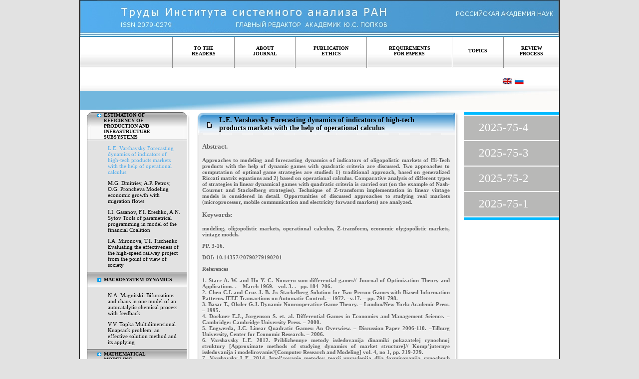

--- FILE ---
content_type: text/html; charset=utf-8
request_url: http://www.isa.ru/proceedings/index.php?option=com_content&view=article&id=1081&Itemid=&lang=en
body_size: 6492
content:
<html xmlns="http://www.w3.org/1999/xhtml" xml:lang="en-gb" lang="en-gb" >
<head>
  <meta http-equiv="Content-Type" content="text/html; charset=utf-8" />
  <meta name="robots" content="index, follow" />
  <meta name="keywords" content="" />
  <meta name="title" content="L.E. Varshavsky  Forecasting dynamics of indicators of high-tech products markets with the help of operational calculus" />
  <meta name="author" content="Administrator" />
  <meta name="description" content="" />
  <meta name="generator" content="Joomla! 1.5 - Open Source Content Management" />
  <title>Журнал «Труды Института системного анализа Российской академии наук» - L.E. Varshavsky  Forecasting dynamics of indicators of high-tech products markets with the help of operational calculus</title>
  <link rel="stylesheet" href="/proceedings/modules/mod_jflanguageselection/tmpl/mod_jflanguageselection.css" type="text/css" />
  <script type="text/javascript" src="/proceedings/media/system/js/mootools.js"></script>
  <script type="text/javascript" src="/proceedings/media/system/js/caption.js"></script>


<link rel="stylesheet" href="/proceedings/templates/system/css/system.css" type="text/css" />
<link rel="stylesheet" href="/proceedings/templates/ISAMagazine/css/template.css" type="text/css" />

<!--[if gte IE 6]>
<link rel="stylesheet" href="/proceedings/templates/ISAMagazine/css/ie.css" type="text/css" />
<![endif]-->

</head>
<body>

<script type="text/javascript">
<!--

	function jscss(a,o,c1,c2)
	{
	  switch (a){
	    case 'swap':
	      o.className=jscss('check',o,c1)?o.className.replace(c1,c2):o.className;
	    break;
	    case 'add':
	      if(!jscss('check',o,c1)){o.className+=o.className?' '+c1:c1;}
	    break;
	    case 'remove':
	      var rep=o.className.match(' '+c1)?' '+c1:c1;
	      o.className=o.className.replace(rep,'');
	    break;
	    case 'check':
	      return new RegExp('\\b'+c1+'\\b').test(o.className)
	    break;
	  }
	}
//-->
</script>

	<map name="headermap" id="headermap">
		<area href="http://www.isa.ru/proceedings/" shape="rect" coords="0,0,617,73" />
		<area href="http://www.ras.ru" shape="rect" coords="792,25,935,37" />
	</map>
	<map name="headermap" id="headermap2">
		<area href="http://www.ras.ru" shape="rect" coords="792,25,935,37" />
	</map>

	<table class="maintable" cellpadding="0" cellspacing="0" align="center">
		<tr>
					<td class="headertd"><img src="/proceedings/templates/ISAMagazine/images/header.jpg" border="0px" usemap="#headermap" /></td>
				</tr>
		<tr>
			<td class="menutd">
				<table style="width:100%;" cellpadding="0" cellspacing="0">
					<tr>
						<td style="height:100%"><div style="display:block; width: 365px">
<span class="currmagazineprefix">Просматривается номер&nbsp;&nbsp;</span>
<span class="currmagazine">2019-69-2</span>
</div>
</td>
						<td>
<table id="upperMenuTable" width="100%" border="0" cellpadding="0" cellspacing="0"><tr><td class='menuitemtd'><table class='menuiteminnertable' cellpadding='0' cellspacing='0' onclick='window.location="/proceedings/index.php?option=com_content&amp;view=article&amp;id=44&amp;Itemid=54&amp;lang=en"' onmouseover="jscss('swap', this, 'menuiteminnertable', 'menuiteminnertable_hover')" onmouseout="jscss('swap', this, 'menuiteminnertable_hover', 'menuiteminnertable')"><tr><td class='menuitemtop'>To the readers</td></tr><tr><td class='menuitembottom'><img src='templates/AIMagazine/images/0.gif' height='21px' /></td></tr></table></td><td class='menuitemtd'><table class='menuiteminnertable' cellpadding='0' cellspacing='0' onclick='window.location="/proceedings/index.php?option=com_content&amp;view=article&amp;id=45&amp;Itemid=55&amp;lang=en"' onmouseover="jscss('swap', this, 'menuiteminnertable', 'menuiteminnertable_hover')" onmouseout="jscss('swap', this, 'menuiteminnertable_hover', 'menuiteminnertable')"><tr><td class='menuitemtop'>About journal</td></tr><tr><td class='menuitembottom'><img src='templates/AIMagazine/images/0.gif' height='21px' /></td></tr></table></td><td class='menuitemtd'><table class='menuiteminnertable' cellpadding='0' cellspacing='0' onclick='window.location="/proceedings/index.php?option=com_content&amp;view=article&amp;id=970&amp;Itemid=56&amp;lang=en"' onmouseover="jscss('swap', this, 'menuiteminnertable', 'menuiteminnertable_hover')" onmouseout="jscss('swap', this, 'menuiteminnertable_hover', 'menuiteminnertable')"><tr><td class='menuitemtop'>Publication Ethics</td></tr><tr><td class='menuitembottom'><img src='templates/AIMagazine/images/0.gif' height='21px' /></td></tr></table></td><td class='menuitemtd'><table class='menuiteminnertable' cellpadding='0' cellspacing='0' onclick='window.location="/proceedings/index.php?option=com_content&amp;view=article&amp;id=46&amp;Itemid=57&amp;lang=en"' onmouseover="jscss('swap', this, 'menuiteminnertable', 'menuiteminnertable_hover')" onmouseout="jscss('swap', this, 'menuiteminnertable_hover', 'menuiteminnertable')"><tr><td class='menuitemtop'>Requirements for papers</td></tr><tr><td class='menuitembottom'><img src='templates/AIMagazine/images/0.gif' height='21px' /></td></tr></table></td><td class='menuitemtd'><table class='menuiteminnertable' cellpadding='0' cellspacing='0' onclick='window.location="/proceedings/index.php?option=com_content&amp;view=article&amp;id=891&amp;Itemid=58&amp;lang=en"' onmouseover="jscss('swap', this, 'menuiteminnertable', 'menuiteminnertable_hover')" onmouseout="jscss('swap', this, 'menuiteminnertable_hover', 'menuiteminnertable')"><tr><td class='menuitemtop'>Topics</td></tr><tr><td class='menuitembottom'><img src='templates/AIMagazine/images/0.gif' height='21px' /></td></tr></table></td><td class='menuitemtd'><table class='menuiteminnertable' cellpadding='0' cellspacing='0' onclick='window.location="/proceedings/index.php?option=com_content&amp;view=article&amp;id=892&amp;Itemid=59&amp;lang=en"' onmouseover="jscss('swap', this, 'menuiteminnertable', 'menuiteminnertable_hover')" onmouseout="jscss('swap', this, 'menuiteminnertable_hover', 'menuiteminnertable')"><tr><td class='menuitemtop'>Review Process</td></tr><tr><td class='menuitembottom'><img src='templates/AIMagazine/images/0.gif' height='21px' /></td></tr></table></td></tr></table><div id="jflanguageselection"><div class="rawimages"><span id="active_language"><a href="http://www.isa.ru/proceedings/index.php?option=com_content&amp;view=article&amp;id=1081&amp;Itemid=0&amp;lang=en"><img src="/proceedings/media/com_joomfish/default/flags/en.gif" alt="English (United Kingdom)" title="English (United Kingdom)" /></a></span><span><a href="http://www.isa.ru/proceedings/index.php?option=com_content&amp;view=article&amp;id=1081&amp;Itemid=0&amp;lang=ru"><img src="/proceedings/media/com_joomfish/default/flags/ru.gif" alt="Russian (CIS)" title="Russian (CIS)" /></a></span></div></div><!--JoomFish V2.2.3 (Feng Huang)-->
<!-- &copy; 2003-2012 Think Network, released under the GPL. -->
<!-- More information: at http://www.joomfish.net -->
</td>
					</tr>
				</table>
			</td>
		</tr>
		<tr>
			<td class="undermenutd"><img src="/proceedings/templates/ISAMagazine/images/0.gif" height="38px" /></td>
		</tr>
		<tr>
			<td class="centertd" cellpadding="0" cellspacing="0">
				<table cellpadding="0" cellspacing="0" style=" height:100%; width:100%; vertical-align:top;">
					<tr>
						<td class="leftmenutd">
							<table width='207px' class='leftmenutable' cellpadding='0' cellspacing='0'><tr class='leftmenuheader'>						<td class="center">
							<table class="pseudotable" cellpadding="0" cellspacing="0">
							<tr>
								<td class="arrowtd"><img src='images/arrow_cat.gif' style="margin-right:5px" /></td>
								<td class="cattitletd">Estimation of efficiency of production and infrastructure subsystems</td>
							</tr>
							</table>
						</td>
					</tr>
					<tr class="leftmenucatborder">
						<td class="borderline"><img src='images/left_menu_cat_border.gif'  /></td>
					</tr>
					<tr class="leftmenuarticles">
					<td>
														<div class="magazineMenuCategoryArticleTitleCurrent">L.E. Varshavsky  Forecasting dynamics of indicators of high-tech products markets with the help of operational calculus</div>
																					<div class="magazineMenuCategoryArticleTitle" onmouseover="jscss('swap', this, 'magazineMenuCategoryArticleTitle', 'magazineMenuCategoryArticleTitleHover')" onmouseout="jscss('swap', this, 'magazineMenuCategoryArticleTitleHover', 'magazineMenuCategoryArticleTitle')"><a href='http://www.isa.ru/proceedings/index.php?option=com_content&view=article&id=1082'>M.G. Dmitriev, A.P. Petrov, O.G. Proncheva  Modeling economic growth with migration flows</a></div>
																					<div class="magazineMenuCategoryArticleTitle" onmouseover="jscss('swap', this, 'magazineMenuCategoryArticleTitle', 'magazineMenuCategoryArticleTitleHover')" onmouseout="jscss('swap', this, 'magazineMenuCategoryArticleTitleHover', 'magazineMenuCategoryArticleTitle')"><a href='http://www.isa.ru/proceedings/index.php?option=com_content&view=article&id=1083'>I.I. Gasanov, F.I. Ereshko, A.N. Sytov  Tools of parametrical programming in model of the financial Coalition</a></div>
																					<div class="magazineMenuCategoryArticleTitle" onmouseover="jscss('swap', this, 'magazineMenuCategoryArticleTitle', 'magazineMenuCategoryArticleTitleHover')" onmouseout="jscss('swap', this, 'magazineMenuCategoryArticleTitleHover', 'magazineMenuCategoryArticleTitle')"><a href='http://www.isa.ru/proceedings/index.php?option=com_content&view=article&id=1084'>I.A. Mironova, T.I. Tischenko  Evaluating the effectiveness of the high-speed railway project from the point of view of society</a></div>
																		</td>
					</tr>
				<tr class='leftmenucat'>						<td class="center">
							<table class="pseudotable" cellpadding="0" cellspacing="0">
							<tr>
								<td class="arrowtd"><img src='images/arrow_cat.gif' style="margin-right:5px" /></td>
								<td class="cattitletd">Macrosystem dynamics</td>
							</tr>
							</table>
						</td>
					</tr>
					<tr class="leftmenucatborder">
						<td class="borderline"><img src='images/left_menu_cat_border.gif'  /></td>
					</tr>
					<tr class="leftmenuarticles">
					<td>
														<div class="magazineMenuCategoryArticleTitle" onmouseover="jscss('swap', this, 'magazineMenuCategoryArticleTitle', 'magazineMenuCategoryArticleTitleHover')" onmouseout="jscss('swap', this, 'magazineMenuCategoryArticleTitleHover', 'magazineMenuCategoryArticleTitle')"><a href='http://www.isa.ru/proceedings/index.php?option=com_content&view=article&id=1085'>N.A. Magnitskii  Bifurcations and chaos in one model of an autocatalytic chemical process with feedback</a></div>
																					<div class="magazineMenuCategoryArticleTitle" onmouseover="jscss('swap', this, 'magazineMenuCategoryArticleTitle', 'magazineMenuCategoryArticleTitleHover')" onmouseout="jscss('swap', this, 'magazineMenuCategoryArticleTitleHover', 'magazineMenuCategoryArticleTitle')"><a href='http://www.isa.ru/proceedings/index.php?option=com_content&view=article&id=1086'>V.V. Topka  Multidimensional Knapsack problem: an effective solution method and its applying</a></div>
																		</td>
					</tr>
				<tr class='leftmenucat'>						<td class="center">
							<table class="pseudotable" cellpadding="0" cellspacing="0">
							<tr>
								<td class="arrowtd"><img src='images/arrow_cat.gif' style="margin-right:5px" /></td>
								<td class="cattitletd">MATHEMATICAL MODELING</td>
							</tr>
							</table>
						</td>
					</tr>
					<tr class="leftmenucatborder">
						<td class="borderline"><img src='images/left_menu_cat_border.gif'  /></td>
					</tr>
					<tr class="leftmenuarticles">
					<td>
														<div class="magazineMenuCategoryArticleTitle" onmouseover="jscss('swap', this, 'magazineMenuCategoryArticleTitle', 'magazineMenuCategoryArticleTitleHover')" onmouseout="jscss('swap', this, 'magazineMenuCategoryArticleTitleHover', 'magazineMenuCategoryArticleTitle')"><a href='http://www.isa.ru/proceedings/index.php?option=com_content&view=article&id=1087'>A.V. Solovyev, A.Yu. Danilenko, G.P. Akimova, D.S. Bogdanov, M.A. Pashkin, E.V. Pashkina, A.A. Podrabinovich, I.V. Tumanova  Mathematical models for assessing the integrity of digital data transfer in a digital economy</a></div>
																					<div class="magazineMenuCategoryArticleTitle" onmouseover="jscss('swap', this, 'magazineMenuCategoryArticleTitle', 'magazineMenuCategoryArticleTitleHover')" onmouseout="jscss('swap', this, 'magazineMenuCategoryArticleTitleHover', 'magazineMenuCategoryArticleTitle')"><a href='http://www.isa.ru/proceedings/index.php?option=com_content&view=article&id=1088'>P.S.Khlebutin  Using acoustic noise as an event sensor</a></div>
																		</td>
					</tr>
				<tr class='leftmenucat'>						<td class="center">
							<table class="pseudotable" cellpadding="0" cellspacing="0">
							<tr>
								<td class="arrowtd"><img src='images/arrow_cat.gif' style="margin-right:5px" /></td>
								<td class="cattitletd">System analysis in medicine and biology</td>
							</tr>
							</table>
						</td>
					</tr>
					<tr class="leftmenucatborder">
						<td class="borderline"><img src='images/left_menu_cat_border.gif'  /></td>
					</tr>
					<tr class="leftmenuarticles">
					<td>
														<div class="magazineMenuCategoryArticleTitle" onmouseover="jscss('swap', this, 'magazineMenuCategoryArticleTitle', 'magazineMenuCategoryArticleTitleHover')" onmouseout="jscss('swap', this, 'magazineMenuCategoryArticleTitleHover', 'magazineMenuCategoryArticleTitle')"><a href='http://www.isa.ru/proceedings/index.php?option=com_content&view=article&id=1089'>L.L. Ovsyannikov  Species life span as a product of evolution</a></div>
																		</td>
					</tr>
							<tr class='leftmenufooter'>
				<td class="center"></td>
			</tr>
		</table>
						</td>
						<td class="contenttd" style="height:100%" valign="top">
							<table class="contenttable" cellpadding="0" cellspacing="0">
	<tr class="contenttitletoptr">
		<td class="left"><img src="/proceedings/templates/ISAMagazine/images/0.gif" height="6px" /></td>
		<td class="center"><img src="/proceedings/templates/ISAMagazine/images/0.gif" height="6px" /></td>
		<td class="right"><img src="/proceedings/templates/ISAMagazine/images/0.gif" height="6px" /></td>
	</tr>
	<tr class="contenttitletr">
		<td class="left"><img src="/proceedings/templates/ISAMagazine/images/center_title_left.gif" /></td>
		<td class="center">
			L.E. Varshavsky  Forecasting dynamics of indicators of high-tech products markets with the help of operational calculus		</td>
		<td class="right"><img src="/proceedings/templates/ISAMagazine/images/center_title_right.gif" /></td>
	</tr>
	<tr class="contenttexttr">
		<td colspan="3" style="padding-right:18px;">
						<h3 align="justify">Abstract. </h3><p align="justify">Approaches to modeling and forecasting dynamics of indicators of oligopolistic markets of Hi-Tech products with the help of dynamic games with quadratic criteria are discussed. Two approaches to computation of optimal game strategies are studied: 1) traditional approach, based on generalized Riccati matrix equations and 2) based on operational calculus. Comparative analysis of different types of strategies in linear dynamical games with quadratic criteria is carried out (on the example of Nash-Cournot and Stackelberg strategies). Technique of Z-transform implementation in linear vintage models is considered in detail. Opportunities of discussed approaches to studying real markets (microprocessor, mobile communication and electricity forward markets) are analyzed.</p><h3 align="justify">Keywords: </h3><p align="justify">modeling, oligopolistic markets, operational calculus, Z-transform, economic olygopolistic markets, vintage models.</p><p align="justify">PP. 3-16.</p><p align="justify">DOI: 10.14357/20790279190201</p><p align="justify">References</p><p align="justify">1. Starr A. W. and Ho Y. C. Nonzero-sum differential games// Journal of Optimization Theory and Applications. . – March 1969. –vol. 3. . –pp. 184–206.<br />2. Chen C.I. and Cruz J. B. Jr. Stackelberg Solution for Two-Person Games with Biased Information Patterns. IEEE Transactions on Automatic Control. – 1972. –v.17. – pp. 791-798.<br />3. Basar T., Olsder G.J. Dynamic Noncooperative Game Theory. – London/New York: Academic Press. – 1995.<br />4. Dockner E.J., Jorgenson S. et. al. Differential Games in Economics and Management Science. – Cambridge: Cambridge University Press. – 2000.<br />5. Engwerda, J.C. Linear Quadratic Games: An Overwiew. – Discussion Paper 2006-110. –Tilburg University, Center for Economic Research. – 2006.<br />6. Varshavsky L.E. 2012. Priblizhennye metody issledovanija dinamiki pokazatelej rynochnoj struktury [Approximate methods of studying dynamics of market structure]// Komp’juternye issledovanija i modelirovanie//[Computer Research and Modeling] vol. 4, no 1, pp. 219-229.<br />7. Varshavsky L.E. 2014. Ispol’zovanie metodov teorii upravlenija dlja formirovanija rynochnyh struktur [Control theory methods for creating market structures]// Komp’juternye issledovanija i modelirovani [Computer Research and Modeling]. vol. 6, no 5, pp. 839-859.<br />8. Varshavsky L.E. 2004. Metodologicheskie osnovy modelirovanija investicionnogo povedenija promyshlennyh firm [Methodological bases for modeling the investment behavior of industrial firms]//Teorija i praktika institucional’nyh preobrazovanij v Rossii/ Erznkjan B.G.(red.)[Theory and Practice of Institutional reforms in Russia/ Collection of scientific works ed. By B.H.Yerznkyan]. Moscow, Issue 3. CEMI Russian Academy of Sciences, pp. 63-89.<br />9. Varshavsky L.E. 2008. Modelirovanie razvitija otraslej-potrebitelej vysokotehnologichnoj produkcii (na primere rynka passazhirskih aviaperevozok) [Modeling development of industries-consumers of high technology products: A study of the US air passenger traffic]. V kn.: Matematika. Komp’juter. Obrazovanie: Sb. nauchn. trudov.. Tom 1. Pod red. G.Ju. Riznichenko [Mathematics, Computing, Education: Proceedings of the 14 International Conference]. Vol 1. Moscow–Izhevsk: NIC “Reguljarnaja i haoticheskaja dinamika”, [Institue of Computer Science], pp. 113–121.<br />10. Varshavsky L.E. 2010. Metodologicheskie osnovy modelirovanija razvitija oligopolisticheskih rynkov produkcii s dlitel’nym zhiznennym ciklom (na primere rynka grazhdanskoj aviacionnoj tehniki) [Methodological foundations of modeling evolution of markets of products with long lifecycle: A study of the market of civil aircraft] // Prikladnaja jekonometrika [Applied Econometrics]. Vol. 4. pp. 53-74.<br />11. Varshavsky L.E. 2003. Issledovanie investicionnyh strategij firm na rynkah kapitalo- i naukoemkoj produkcii (proizvodstvennye moshhnosti, ceny, tehnologicheskie izmenenija) [The study of investment strategies of firms on markets of capital and R&D intensive products].. Moscow, CEMI Russian Academy of Sciences, p. 354.<br />12. Kwon W.H., Han S.H. Receding horizon control: model predictive control for state models. . – London. – Springer. – 2005.<br />13. Kuzin L.T. 1962. Raschet i proektirovanie diskretnyh sistem upravlenija [Synthesis of discrete control systems]. Moscow: Mashgiz<br />14. Jury E.I. Theory and Applications of the Z-Transform Method. NY. –John Wiley. –1964.<br />15. Kolmogorov A.N., Fomin S.V. 1972. Jelementy teorii funkcij i funkcional’nogo analiza [Elements of the theory of functions and functional analysus]. Moscow: Nauka.<br />16. Varshavsky L.E. 2015. Metody rascheta optimal’nyh po Njeshu strategij uchastnikov dinamicheskih igr na osnove jelektronnyh tablic[Methods of computing optimal Nash strategies in dynamical games with the help of electronic tables] // V sbornike: «Analiz i modelirovanie jekonomicheskih i social’nyh processov /Matematika. Komp’juter. Obrazovanie» [Analysis and Modeling of Economic and Social Processes/Mathematics, Computing, Education: Proceedings of the 22 nd International Conference]. (Issue. 22), №3. Moscow– Izhevsk: NIC “Reguljarnaja i haoticheskaja dinamika”, [Institue of Computer Science], pp.84–96.<br />17. Vives X. Oligopoly Pricing. – Cambridge. – MIT Press. – 1999.<br />18. Varshavsky L.E. 2017. Modelirovanie dinamiki klyuchevykh pokazatelej rynkov komponentov vysokoproizvoditel’nykh vychislitel’nykh system [Modeling dynamics of key market indicators of components of hpc systems]//Trudy Instituta sistemnogo analiza Rossijskoj akademii nauk [ Proceeding of the ISA RAS]. vol.67, no. 1: pp.12-27.<br />19. Varshavsky L.E. 2018. Ocenka pokazatelej jeffektivnosti kompanij s ispol’zovaniem operacionnogo ischislenija [Assessment of economic indicators on the basis of ztransform]// Teorija i praktika institucional’nyh preobrazovanij v Rossii/ Erznkjan B.G.(red.) [[Theory and Practice of Institutional reforms in Russia/Collection of scientific works ed. By B.H.Yerznkyan].]. – Moscow, Issue 42. CEMI Russian Academy of Sciences, pp. 29–40.<br />20. Varshavsky L.E. 2012. Jekonomiko-matematicheskij analiz vlijanija vvedenija forvardnogo rynka na pokazateli razvitija AJeS [Economic- mathematical analysus of impact of forward market on indicators of nuclear power stations] //V Sb. Teorija i praktika institucional’nyh preobrazovanij v Rossii pod red. B.A.Erznkjana [Theory and Practice of Institutional reforms in Russia/Collection of scientific works ed. By B.H.Yerznkyan]. Moscow, Issue 24. CEMI Russian Academy of Sciences, pp.121-131.<br /> </p><p align="justify">&nbsp;</p>					</td>
	</tr>
	<tr class="contentfootertr">
		<td class="left">
			&nbsp;
		</td>
		<td class="center">
			&nbsp;
		</td>
		<td class="right">
			&nbsp;
		</td>
	</tr>
</table>


						</td>
						<td class="rightmenutd">
							<table class='archivetable' cellpadding='0' cellspacing='0'>			<tr>
				<td class="orangerow"><img src="/proceedings/templates/AIMagazine/images/0.gif" height="5px" /></td>
			</tr>
					<tr>
							<td class="archivemagitem" onmouseover="jscss('swap', this, 'archivemagitem', 'archivemagitemhover')" onmouseout="jscss('swap', this, 'archivemagitemhover', 'archivemagitem')" onclick="window.location='http://www.isa.ru/proceedings/index.php?option=com_content&view=article&id=1358'">
									2025-75-4				</td>
			</tr>
						<tr>
							<td class="archivemagitem" onmouseover="jscss('swap', this, 'archivemagitem', 'archivemagitemhover')" onmouseout="jscss('swap', this, 'archivemagitemhover', 'archivemagitem')" onclick="window.location='http://www.isa.ru/proceedings/index.php?option=com_content&view=article&id=1346'">
									2025-75-3				</td>
			</tr>
						<tr>
							<td class="archivemagitem" onmouseover="jscss('swap', this, 'archivemagitem', 'archivemagitemhover')" onmouseout="jscss('swap', this, 'archivemagitemhover', 'archivemagitem')" onclick="window.location='http://www.isa.ru/proceedings/index.php?option=com_content&view=article&id=1337'">
									2025-75-2				</td>
			</tr>
						<tr>
							<td class="archivemagitem" onmouseover="jscss('swap', this, 'archivemagitem', 'archivemagitemhover')" onmouseout="jscss('swap', this, 'archivemagitemhover', 'archivemagitem')" onclick="window.location='http://www.isa.ru/proceedings/index.php?option=com_content&view=article&id=1326'">
									2025-75-1				</td>
			</tr>
						<tr>
				<td class="orangerow"><img src="/proceedings/templates/AIMagazine/images/0.gif" height="5px" /></td>
			</tr>
			<tr>
				<td style="text-align: center;">
					<img src="/proceedings/templates/AIMagazine/images/0.gif" height="15px" /><br />
					<object classid="clsid:D27CDB6E-AE6D-11cf-96B8-444553540000" codebase="http://download.macromedia.com/pub/shockwave/cabs/flash/swflash.cab#version=7,0,19,0" height="250" width="125">
						<param name="quality" value="high">
						<param name="movie" value="templates/AImagazine/images/125_250.swf" />
						<embed src="/proceedings/templates/AImagazine/images/125_250.swf" quality="high" pluginspage="http://www.macromedia.com/go/getflashplayer" type="application/x-shockwave-flash" height="250" width="125">
					</object>				
				</td>
			</tr>
		</table>
						</td>
					</tr>
				</table>
			</td>
		</tr>
		<tr>
			<td class="beforefootertd"><img src="/proceedings/templates/ISAMagazine/images/0.gif" height="38px" /></td>
		</tr>
		<tr>
			<td class="footertd">© <a href="http://www.frccsc.ru">ФИЦ ИУ РАН</a> 2008-2018. Создание сайта<a href="http://www.ritech.ru" target="_blank"> "РосИнтернет технологии"</a>.</td>
		</tr>
	</table>

</body>
</html>

--- FILE ---
content_type: text/css
request_url: http://www.isa.ru/proceedings/templates/ISAMagazine/css/template.css
body_size: 1664
content:
body
{
	background-color: #e2e2e2;
	margin:0px;
	padding:0px;
	width:100%;
}

body, html
{
	height:100%;
	min-height:100%;
}

a
{
	color: #1e1ec5;
        text-decoration: none;
}

a:hover
{
        color: #1276bc;
	text-decoration: none;
}



.headertd
{
	height:73px;
}

.maintable
{
	text-align:left;
	width:958px;
	border:solid 1px black;
	background-color: white;
	height:100%;
}

.menutd
{
	height: 62px;
	background: url('../images/top_menu_bg.jpg');
}

.undermenutd
{
	height:38px;
	background: #ffffff;
	background: url('../images/under_menu_top.jpg') no-repeat;
}

.beforefootertd
{
	height:44px;
	background: url('../images/before_footer_bg.gif') repeat-x;
}

.footertd
{
	height:64px;
	background: url('../images/footer_bg.jpg');
	text-align: right;
	vertical-align: middle;
	color: #1e1ec5;
	padding-right: 35px;
	font-family: tahoma;
	font-size: 11px;
	font-weight: bold;
}

.footertd a
{
	font-family: tahoma;
	font-size: 11px;
	font-weight: bold;
}

.footertd a:hover
{
	color:white;
}

.menuitemtd
{
	background: url('../images/menu_left_border.gif') no-repeat top left;
	height:62px;
}

.menuitemtop
{
	padding-left: 31px;
	padding-right: 31px;
	padding-top:15px;
	height:41px;
	text-align:center;
	vertical-align: middle;
	font-family: tahoma;
	font-size: 10px;
	font-weight: bold;
	text-transform: uppercase;
}

.menuitembottom
{
	height:21px;
}


table.menuiteminnertable, table.menuiteminnertable_hover
{
	margin-left: 2px;
	margin-right: 1px;
	cursor: pointer;
}

table.menuiteminnertable td.menuitemtop
{
	background: url('../images/menu_top_bg.gif') repeat-x top left;
}

table.menuiteminnertable td.menuitembottom
{
	background: none;
}

table.menuiteminnertable_hover td.menuitemtop
{
	background: url('../images/menu_top_bg_hover.gif') repeat-x top left;
}

table.menuiteminnertable_hover td.menuitembottom
{
	background: url('../images/arrow_menu.gif') no-repeat top center;
}

.leftmenutd
{
	width:207px;
	padding-left:14px;
	vertical-align:top;
	padding-top:5px;
	padding-bottom:5px;
}

.leftmenutable
{
        background: url('../images/left_menu_cat_bg.gif') repeat-y top left;
}

tr.leftmenuheader td.center
{
        height: 31px;
	width:207px;
	padding-left:21px;
	padding-right:21px;
	background: url('../images/left_menu_top_cat.jpg') no-repeat top left;

}



tr.leftmenucat td.center
{
        height: 38px;
	width:207px;
	padding-top:9px;
	padding-left:21px;
	padding-right:21px;
        background: transparent url('../images/left_menu_cat.jpg') no-repeat top left;
}


tr.leftmenucat td.center table.pseudotable td.cattitletd, tr.leftmenuheader td.center table.pseudotable td.cattitletd
{
	font-family: tahoma;
	font-size: 10px;
	font-weight: bold;
	text-transform: uppercase;
        width:140px;
}

tr.leftmenucat td.center table.pseudotable td.arrowtd, tr.leftmenuheader td.center table.pseudotable td.arrowtd
{
	vertical-align: top;
	padding-top:3px;
}


.leftmenuarticles td
{
	background: url('../images/left_menu_art_bg.jpg') repeat-y top left;
        overflow: hidden;
}

.leftmenucatborder� td.borderline
{
        background :url('../images/left_menu_cat_border.gif') no-repeat top left;
        height:1px;
        padding:0;
        margin:0;
}

tr.leftmenufooter td.center
{
	height: 18px;
	width:207px;
	background: url('../images/left_menu_footer.jpg') no-repeat top left;
}


tr.leftmenuarticles a
{
	color:black;
	text-decoration: none;
	font-family: tahoma;
	font-size: 11px;
}

tr.leftmenuarticles a:hover
{
        color:#2f90d4;
}

tr.leftmenuarticles div.magazineMenuCategoryArticleTitle
{
	background: none;
	margin-left:31px;
	margin-top:10px;
	padding-left: 11px;
	padding-top: 0px;
	padding-right:20px;
}


tr.leftmenuarticles div.magazineMenuCategoryArticleTitleHover
{
	margin-left:31px;
	margin-top:10px;
	padding-left: 11px;
	padding-top: 0px;
	padding-right:20px;
	background: url('../images/arrow_article.gif') no-repeat;
	background-position: top left;
}

tr.leftmenuarticles div.magazineMenuCategoryArticleTitleHover a
{
        color:#4eaaeb;
}

tr.leftmenuarticles div.magazineMenuCategoryArticleTitleCurrent
{
	font-family: tahoma;
	font-size: 11px;
	padding-left: 42px;
	padding-top: 10px;
	padding-right:20px;
	color: #4eaaeb;
}

.contenttd
{
	padding-left:15px;
	padding-bottom:5px;
	padding-top:5px;
}

table.contenttable
{
	width:523px;
	height:100%;
}

table.contenttable tr.contenttitletoptr td.left
{
	width:43px;
	height:6px;
	padding:0px;
	margin:0px;
	background: url('../images/center_title_left_top.gif') no-repeat;
}

table.contenttable tr.contenttitletoptr td.center
{
	width:437px;
	height:6px;
	padding:0px;
	margin:0px;
	background: url('../images/center_title_bg.gif') repeat-x;
}

table.contenttable tr.contenttitletoptr td.right
{
	width:43px;
	height:6px;
	padding:0px;
	margin:0px;
	background: url('../images/center_title_right_top.gif') no-repeat;
}

table.contenttable tr.contenttitletr td.left
{
	width:43px;
	height:36px;
	vertical-align: top;
	background: url('../images/center_title_left_bg.gif') repeat-y;
}

table.contenttable tr.contenttitletr td.center
{
	width:439px;
	height:40px;
    background: url('../images/center_title.gif') repeat-X;
	padding-top:1px;
	padding-bottom:5px;
	font-family: verdana;
	font-size:14px;
	font-weight: bold;
	color:black;
}

table.contenttable tr.contenttitletr td.right
{
	width:43px;
	height:36px;
	background: url('../images/center_title_right_bg.gif') repeat-y;
        vertical-align: top;
}

table.contenttable tr.contenttexttr
{
	width:520px;
	background: url('../images/center_bg.gif') repeat-y;
	font-family: tahoma;
	font-size:11px;
	font-weight: bold;
	color:#626262;
}

table.contenttable tr.contenttexttr td
{
	width:500px;
	padding-left:9px;	
	padding-top:16px;
	height:100%;
	vertical-align: top;
}

table.contenttable tr.contentfootertr td.left
{
	width:43px;
	height:28px;
	background: url('../images/center_bottom_left.gif') no-repeat;
}


table.contenttable tr.contentfootertr td.center
{
	width:437px;
	height:28px;
	background: url('../images/center_bottom_bg.gif') repeat-x;
}

table.contenttable tr.contentfootertr td.right
{
	width:43px;
	height:28px;
	background: url('../images/center_bottom_right.gif') no-repeat;
}

.formcontainer form
{
	font-family: tahoma;
	font-size:11px;
	font-weight: normal;
	color:black;
}

.formcontainer form input
{
	width:136px;
}

.formcontainer form input.button
{
	margin-top:10px;
	font-family: tahoma;
	font-size:12px;
	font-weight: bold;
	color:white;
	padding-bottom:7px;
	width:145px;
	height:34px;
	background: url('../images/button.gif') no-repeat;
	border:0px;
}

table.contenttable tr.formcontainer form table.contentpane td
{
	padding:0px;
}

table.contenttable tr.contenttexttr td.formlabel
{
	padding-left:45px !important;
	padding-top:4px !important;
	width: 50px;
	margin-top:5px;
	font-family: tahoma;
	font-size:11px;
	font-weight: normal;
	color:black;
}

span.currmagazine
{
	text-decoration: none;
	font-family: tahoma;
	font-size:23px;
	font-weight: bold;
	color: #4bbde2;
}

span.currmagazineprefix
{
	font-family: tahoma;
	font-size:10px;
	font-weight: bold;
	color: black;
	text-transform: uppercase;
        padding-left:25px;
}

.rightmenutd
{
	padding: 0px;
	vertical-align: top;
	padding-top:5px;
	padding-bottom:5px;
}

.archivetable
{
	margin-left:10px;
}

.archivetable td
{
	border-bottom: 2px white solid;
}


.orangerow
{
	width: 200px;
	height: 5px;
	background: #00baff;
}

.archivemagitem, .archivemagitemhover, .archivemagitemcurr
{
	width:170px;
	height:51px;
	padding:0px;
	margin:0px;
	padding-left:30px;
	cursor: pointer;
	vertical-align:middle;
	font-family: verdana;
	font-size:23px;
        font-weight: normal;
}

.archivemagitem
{
	background: #b8b8b7;
	color: white;
}

.archivemagitemcurr
{
	background: white;
	color: #626262;
}

.archivemagitemhover
{
	background: white url('../images/archive_bg.jpg');
	color: #626262;
}
td.menutd span.currmagazine, td.menutd span.currmagazineprefix
{
	display:none;
}
td.menutd div
{
	width:185px !important;
}